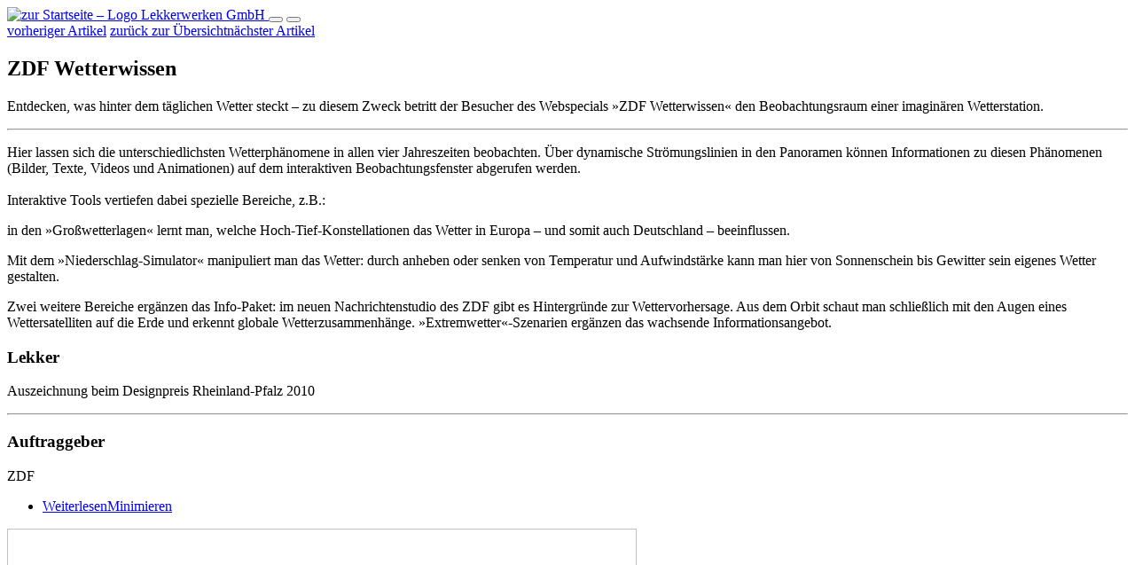

--- FILE ---
content_type: text/html; charset=utf-8
request_url: https://www.lekkerwerken.de/de/projekte/archiv/zdf-wetterwissen/
body_size: 2965
content:

<!DOCTYPE html>
<html lang="de">
<head>
    <meta charset="utf-8" />
    <title>ZDF Wetterwissen / Lekkerwerken GmbH</title>
<meta name="robots" content="index, follow">
<link rel="canonical" href="https://www.lekkerwerken.de/de/projekte/archiv/zdf-wetterwissen/">
<link rel="alternate" hreflang="de" href="https://www.lekkerwerken.de/de/projekte/archiv/zdf-wetterwissen/">
<meta property="og:title" content="ZDF Wetterwissen / Lekkerwerken GmbH">
<meta property="og:type" content="website">
<meta property="og:url" content="https://www.lekkerwerken.de/de/projekte/archiv/zdf-wetterwissen/">
<meta name="twitter:card" content="summary">
<meta name="twitter:title" content="ZDF Wetterwissen / Lekkerwerken GmbH">
<meta name="twitter:url" content="https://www.lekkerwerken.de/de/projekte/archiv/zdf-wetterwissen/">	<meta name="viewport" content="width=device-width,initial-scale=1">
    <link rel="stylesheet" href="/theme/public/assets/frontend/styles/styles.css" type="text/css" media="screen,print" />
    <link rel="shortcut icon" href="/theme/public/assets/frontend/favicons/favicon.ico" type="image/x-icon" />
    <link rel="canonical" href="https://www.lekkerwerken.de/de/projekte/archiv/zdf-wetterwissen/" />
	<meta name="geo.placename" content="Moritzstraße 44, 65185 Wiesbaden, Deutschland" />
	<meta name="geo.position" content="50.0739150;8.2389470" />
	<meta name="geo.region" content="DE-Hessen" />
	<meta name="ICBM" content="50.0739150, 8.2389470" />
    
        
	<link rel="apple-touch-icon" sizes="57x57" href="/theme/public/assets/frontend/favicons/apple-touch-icon-57x57.png">
<link rel="apple-touch-icon" sizes="60x60" href="/theme/public/assets/frontend/favicons/apple-touch-icon-60x60.png">
<link rel="apple-touch-icon" sizes="72x72" href="/theme/public/assets/frontend/favicons/apple-touch-icon-72x72.png">
<link rel="apple-touch-icon" sizes="76x76" href="/theme/public/assets/frontend/favicons/apple-touch-icon-76x76.png">
<link rel="apple-touch-icon" sizes="114x114" href="/theme/public/assets/frontend/favicons/apple-touch-icon-114x114.png">
<link rel="apple-touch-icon" sizes="120x120" href="/theme/public/assets/frontend/favicons/apple-touch-icon-120x120.png">
<link rel="apple-touch-icon" sizes="144x144" href="/theme/public/assets/frontend/favicons/apple-touch-icon-144x144.png">
<link rel="apple-touch-icon" sizes="152x152" href="/theme/public/assets/frontend/favicons/apple-touch-icon-152x152.png">
<link rel="apple-touch-icon" sizes="180x180" href="/theme/public/assets/frontend/favicons/apple-touch-icon-180x180.png">
<link rel="icon" type="image/png" href="/theme/public/assets/frontend/favicons/favicon-32x32.png" sizes="32x32">
<link rel="icon" type="image/png" href="/theme/public/assets/frontend/favicons/android-chrome-192x192.png" sizes="192x192">
<link rel="icon" type="image/png" href="/theme/public/assets/frontend/favicons/favicon-96x96.png" sizes="96x96">
<link rel="icon" type="image/png" href="/theme/public/assets/frontend/favicons/favicon-16x16.png" sizes="16x16">
<link rel="manifest" href="/theme/public/assets/frontend/favicons/manifest.json">
<link rel="mask-icon" href="/theme/public/assets/frontend/favicons/safari-pinned-tab.svg" color="#5bbad5">
<meta name="msapplication-TileColor" content="#00a300">
<meta name="msapplication-TileImage" content="/theme/public/assets/frontend/favicons/mstile-144x144.png">
<meta name="theme-color" content="#ffffff">
    <script src="/theme/public/assets/frontend/js/modernizr-2.8.3.min.js"></script>
</head>
<body>
			    <header class="page-header">
    <div class="inner">
        <a href="/" class="uk-logo" ><img src="/theme/public/assets/frontend/images/lw-logo.svg" alt="zur Startseite – Logo Lekkerwerken GmbH" loading="eager" width="258" height="34" > </a>

        <button class="hamburger menu-trigger hamburger--arrow" data-uk-toggle="target: #main_nav"  aria-label="Hauptnavigation öffnen">
		<span class="hamburger-box">
			<span class="hamburger-inner"></span>
		</span>
        </button>
        <button class="uk-offcanvas-close" type="button" aria-label="Hauptnavigation schließen"></button>
    </div>
</header>

	<div class="wrap_all">
						<div class="mod-browse top">
					 <div class="browse-direction-nav"><a class="browse-prev icon-prev" href="/de/projekte/archiv/zdf-urkraefte-der-erde/"><span class="text">vorheriger Artikel</span></a> <a href="/de/projekte/archiv/" class="browse-back icon-close" title="zurück zur Übersicht"><span class="text">zurück zur Übersicht</span></a><a class="browse-next icon-next" href="/de/projekte/archiv/zhongde-geschaeftsbericht-2007/"><span class="text">nächster Artikel</span></a></div>
				</div>
					
<section class="uk-container ce_headline">
<h1>ZDF Wetterwissen</h1>
</section>  <div class="uk-container ce-text uk-margin-medium-top">
     <div class="uk-grid uk-grid-small" data-uk-grid>
        <div class="uk-width-small@s  empty">
	         </div>
         <div class="uk-width-5-7@m">
			<p>Entdecken, was hinter dem täglichen Wetter steckt – zu diesem Zweck betritt der Besucher des Webspecials »ZDF Wetterwissen« den Beobachtungsraum einer imaginären Wetterstation.</p>				    </div>
    </div>
 </div>
<div class="more-content"><div class="uk-container uk-margin-xlarge-top uk-margin-xlarge-bottom">
	<hr>
</div>  <div class="uk-container ce-text uk-margin-medium-top">
     <div class="uk-grid uk-grid-small" data-uk-grid>
        <div class="uk-width-small@s  empty">
	         </div>
         <div class="uk-width-5-7@m">
			<p>Hier lassen sich die unterschiedlichsten Wetterphänomene in allen vier Jahreszeiten beobachten. Über dynamische Strömungslinien in den Panoramen können Informationen zu diesen Phänomenen (Bilder, Texte, Videos und Animationen) auf dem interaktiven Beobachtungsfenster abgerufen werden.<br /><br />Interaktive Tools vertiefen dabei spezielle Bereiche, z.B.:</p>
<p> </p>
<p>in den »Großwetterlagen« lernt man, welche Hoch-Tief-Konstellationen das Wetter in Europa – und somit auch Deutschland – beeinflussen.</p>
<p> </p>
<p>Mit dem »Niederschlag-Simulator« manipuliert man das Wetter: durch anheben oder senken von Temperatur und Aufwindstärke kann man hier von Sonnenschein bis Gewitter sein eigenes Wetter gestalten.</p>
<p> </p>
<p>Zwei weitere Bereiche ergänzen das Info-Paket: im neuen Nachrichtenstudio des ZDF gibt es Hintergründe zur Wettervorhersage. Aus dem Orbit schaut man schließlich mit den Augen eines Wettersatelliten auf die Erde und erkennt globale Wetterzusammenhänge. »Extremwetter«-Szenarien ergänzen das wachsende Informationsangebot.</p>				    </div>
    </div>
 </div>  <div class="uk-container ce-text uk-margin-medium-top">
     <div class="uk-grid uk-grid-small" data-uk-grid>
        <div class="uk-width-small@s ">
	 <h3 class="marginalie">Lekker</h3>        </div>
         <div class="uk-width-5-7@m">
			<p>Auszeichnung beim Designpreis Rheinland-Pfalz 2010</p>				    </div>
    </div>
 </div><div class="uk-container uk-margin-xlarge-top uk-margin-xlarge-bottom">
	<hr>
</div>  <div class="uk-container ce-text uk-margin-medium-top">
     <div class="uk-grid uk-grid-small" data-uk-grid>
        <div class="uk-width-small@s ">
	 <h3 class="marginalie">Auftraggeber</h3>        </div>
         <div class="uk-width-5-7@m">
			<p>ZDF</p>				    </div>
    </div>
 </div> </div>
			
				<section class="uk-container ce-buttons">
					<div class="uk-grid uk-grid-small" uk-grid>
                            <div class="uk-width-small@s"></div>
				<div class="uk-width-5-7@m">
					<ul>
						<li><a href="#" class="more-link uk-button uk-button-primary"><span>Weiterlesen</span><span class="less">Minimieren</span></a></li>
						
					</ul>
				</div>
				</div>
			</section>
			 <div class="uk-container uk-margin-large-top">	<div class="uk-grid uk-grid-small" uk-grid>	<div class="uk-width-small@s empty"> 	</div>  <div class="uk-width-5-7@m">       <div class="uk-grid uk-child-width-1-2@s" uk-grid="masonry: true;" uk-scrollspy="target: > div; cls:uk-animation-slide-bottom-medium uk-animation-fade; delay: 200; offset-top: -100"><div>
		
			<div class="image-holder">
			
				<img width="710" height="364" data-src="/mediatypes/lw_img_masonry/wetterwissen_01.jpg" title="" alt="" uk-img>
			</div>
		</div><div>
		
			<div class="image-holder">
			
				<img width="710" height="364" data-src="/mediatypes/lw_img_masonry/wetterwissen_sturm_2.jpg" title="" alt="" uk-img>
			</div>
		</div><div>
		
			<div class="image-holder">
			
				<img width="710" height="364" data-src="/mediatypes/lw_img_masonry/wetterwissen_hochwasser_1.jpg" title="" alt="" uk-img>
			</div>
		</div><div>
		
			<div class="image-holder">
			
				<img width="710" height="364" data-src="/mediatypes/lw_img_masonry/wetterwissen_sturm_3.jpg" title="" alt="" uk-img>
			</div>
		</div><div>
		
			<div class="image-holder">
			
				<img width="710" height="364" data-src="/mediatypes/lw_img_masonry/wetterwissen_04.jpg" title="" alt="" uk-img>
			</div>
		</div>
        </div>  </div></div></div>
						<div class="mod-browse bottom">
					<div class="browse-direction-nav"><a class="browse-prev icon-prev" href="/de/projekte/archiv/zdf-urkraefte-der-erde/"><span class="text">vorheriger Artikel</span></a> <a href="/de/projekte/archiv/" class="browse-back icon-close" title="zurück zur Übersicht"><span class="text">zurück zur Übersicht</span></a><a class="browse-next icon-next" href="/de/projekte/archiv/zhongde-geschaeftsbericht-2007/"><span class="text">nächster Artikel</span></a></div>				</div>
						<div class="share-box">
</div>

<footer class="page-footer uk-section uk-background-tertiary uk-margin-xlarge-top uk-light">
    <div class="uk-container">
        <div class="uk-grid" data-uk-grid>
            <div class="uk-width-1-2@m uk-width-1-4@l">
                <p><strong>Lekkerwerken GmbH</strong><br />Moritzstraße 44<br />65185 Wiesbaden<br />(0611) 710 88 22<br /><a href="mailto:mail@lekkerwerken.de">mail@lekkerwerken.de</a><br /><a href="https://www.lekkerwerken.de" target="_blank" rel="noopener">www.lekkerwerken.de</a></p>            </div>
            <div class="uk-width-1-2@m uk-width-1-4@l">
                <nav class="meta">
                    <ul>

                        <li><a href="/de/design-fuer-kunst-kultur/">Design für Kunst & Kultur</a></li><li><a href="/de/wissen/redaxo-cms/">Redaxo CMS</a></li><li class="uk-margin-top"><a href="/de/impressum/">Impressum</a></li><li><a href="/de/datenschutz/">Datenschutz</a></li>                    </ul>
                </nav>
            </div>
            <div class="uk-width-1-2@l">
                <p><strong>Lekkerwerken ist eine Design Agentur mit Sitz in Wiesbaden, Rhein-Main-Gebiet. Wir produzieren kreative Design und Branding Lösungen, die regelmäßig Designpreise erhalten. Unsere Expertise konzentriert sich auf die Bereiche Konzeption &amp; Strategie, Corporate &amp; Brand Design, UX/UI Design, Editorial Design sowie Information Design. <br /></strong></p>   </div>
        </div>
    </div>
</footer>


	</div>
			<div id="main_nav" uk-offcanvas="mode: push;">
    <div class="uk-offcanvas-bar">
        <nav class="nav-main">
            <ul class="cf"><li><a href="/de/agentur/">Agentur</a></li><li class="current"><a href="/de/projekte/">Projekte</a></li><li><a href="/de/expertise/">Expertise</a></li><li><a href="/de/journal/">Journal</a></li><li><a href="/de/kontakt/">Kontakt</a></li></ul>            <div class="socials">
                <p>Folgen Sie uns</p>
                <ul>
                    <li><a href="http://www.facebook.com/lekkerwerken" target="_blank" class="icon icon-square black icon-facebook">Lekkerwerken bei Facebook</a></li>
                    <li><a href="http://www.youtube.com/user/LekkerwerkenTV" target="_blank" class="icon icon-square black icon-youtube">Lekkerwerken bei Youtube</a></li>
                </ul>
            </div>
        </nav>
    </div>
</div>

	
                <script type="text/javascript" src="/theme/public/assets/frontend/scripts/app.js"></script>

</body>
</html>